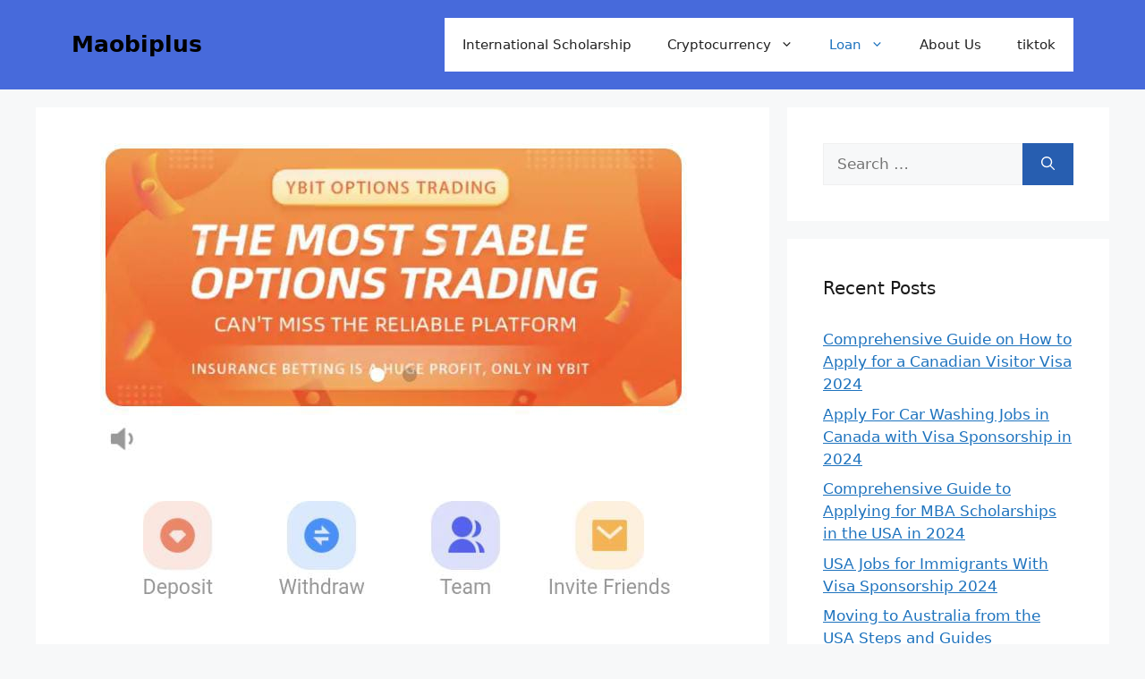

--- FILE ---
content_type: text/html; charset=utf-8
request_url: https://www.google.com/recaptcha/api2/aframe
body_size: 182
content:
<!DOCTYPE HTML><html><head><meta http-equiv="content-type" content="text/html; charset=UTF-8"></head><body><script nonce="0ohQAcOPhNt3hMLLH0MfzA">/** Anti-fraud and anti-abuse applications only. See google.com/recaptcha */ try{var clients={'sodar':'https://pagead2.googlesyndication.com/pagead/sodar?'};window.addEventListener("message",function(a){try{if(a.source===window.parent){var b=JSON.parse(a.data);var c=clients[b['id']];if(c){var d=document.createElement('img');d.src=c+b['params']+'&rc='+(localStorage.getItem("rc::a")?sessionStorage.getItem("rc::b"):"");window.document.body.appendChild(d);sessionStorage.setItem("rc::e",parseInt(sessionStorage.getItem("rc::e")||0)+1);localStorage.setItem("rc::h",'1770139766476');}}}catch(b){}});window.parent.postMessage("_grecaptcha_ready", "*");}catch(b){}</script></body></html>